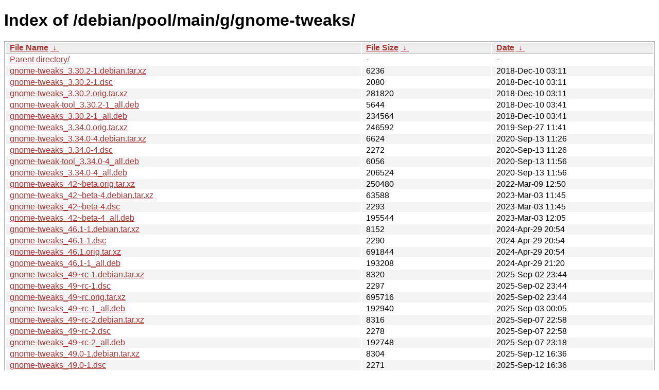

--- FILE ---
content_type: text/html
request_url: http://ftp.pl.debian.org/debian/pool/main/g/gnome-tweaks/?C=M&O=A
body_size: 7759
content:
<!DOCTYPE html><html><head><meta http-equiv="content-type" content="text/html; charset=utf-8"><meta name="viewport" content="width=device-width"><style type="text/css">body,html {background:#fff;font-family:"Bitstream Vera Sans","Lucida Grande","Lucida Sans Unicode",Lucidux,Verdana,Lucida,sans-serif;}tr:nth-child(even) {background:#f4f4f4;}th,td {padding:0.1em 0.5em;}th {text-align:left;font-weight:bold;background:#eee;border-bottom:1px solid #aaa;}#list {border:1px solid #aaa;width:100%;}a {color:#a33;}a:hover {color:#e33;}</style>

<title>Index of /debian/pool/main/g/gnome-tweaks/</title>
</head><body><h1>Index of /debian/pool/main/g/gnome-tweaks/</h1>
<table id="list"><thead><tr><th style="width:55%"><a href="?C=N&amp;O=A">File Name</a>&nbsp;<a href="?C=N&amp;O=D">&nbsp;&darr;&nbsp;</a></th><th style="width:20%"><a href="?C=S&amp;O=A">File Size</a>&nbsp;<a href="?C=S&amp;O=D">&nbsp;&darr;&nbsp;</a></th><th style="width:25%"><a href="?C=M&amp;O=A">Date</a>&nbsp;<a href="?C=M&amp;O=D">&nbsp;&darr;&nbsp;</a></th></tr></thead>
<tbody><tr><td class="link"><a href="../?C=M&amp;O=A">Parent directory/</a></td><td class="size">-</td><td class="date">-</td></tr>
<tr><td class="link"><a href="gnome-tweaks_3.30.2-1.debian.tar.xz" title="gnome-tweaks_3.30.2-1.debian.tar.xz">gnome-tweaks_3.30.2-1.debian.tar.xz</a></td><td class="size">               6236</td><td class="date">2018-Dec-10 03:11</td></tr>
<tr><td class="link"><a href="gnome-tweaks_3.30.2-1.dsc" title="gnome-tweaks_3.30.2-1.dsc">gnome-tweaks_3.30.2-1.dsc</a></td><td class="size">               2080</td><td class="date">2018-Dec-10 03:11</td></tr>
<tr><td class="link"><a href="gnome-tweaks_3.30.2.orig.tar.xz" title="gnome-tweaks_3.30.2.orig.tar.xz">gnome-tweaks_3.30.2.orig.tar.xz</a></td><td class="size">             281820</td><td class="date">2018-Dec-10 03:11</td></tr>
<tr><td class="link"><a href="gnome-tweak-tool_3.30.2-1_all.deb" title="gnome-tweak-tool_3.30.2-1_all.deb">gnome-tweak-tool_3.30.2-1_all.deb</a></td><td class="size">               5644</td><td class="date">2018-Dec-10 03:41</td></tr>
<tr><td class="link"><a href="gnome-tweaks_3.30.2-1_all.deb" title="gnome-tweaks_3.30.2-1_all.deb">gnome-tweaks_3.30.2-1_all.deb</a></td><td class="size">             234564</td><td class="date">2018-Dec-10 03:41</td></tr>
<tr><td class="link"><a href="gnome-tweaks_3.34.0.orig.tar.xz" title="gnome-tweaks_3.34.0.orig.tar.xz">gnome-tweaks_3.34.0.orig.tar.xz</a></td><td class="size">             246592</td><td class="date">2019-Sep-27 11:41</td></tr>
<tr><td class="link"><a href="gnome-tweaks_3.34.0-4.debian.tar.xz" title="gnome-tweaks_3.34.0-4.debian.tar.xz">gnome-tweaks_3.34.0-4.debian.tar.xz</a></td><td class="size">               6624</td><td class="date">2020-Sep-13 11:26</td></tr>
<tr><td class="link"><a href="gnome-tweaks_3.34.0-4.dsc" title="gnome-tweaks_3.34.0-4.dsc">gnome-tweaks_3.34.0-4.dsc</a></td><td class="size">               2272</td><td class="date">2020-Sep-13 11:26</td></tr>
<tr><td class="link"><a href="gnome-tweak-tool_3.34.0-4_all.deb" title="gnome-tweak-tool_3.34.0-4_all.deb">gnome-tweak-tool_3.34.0-4_all.deb</a></td><td class="size">               6056</td><td class="date">2020-Sep-13 11:56</td></tr>
<tr><td class="link"><a href="gnome-tweaks_3.34.0-4_all.deb" title="gnome-tweaks_3.34.0-4_all.deb">gnome-tweaks_3.34.0-4_all.deb</a></td><td class="size">             206524</td><td class="date">2020-Sep-13 11:56</td></tr>
<tr><td class="link"><a href="gnome-tweaks_42~beta.orig.tar.xz" title="gnome-tweaks_42~beta.orig.tar.xz">gnome-tweaks_42~beta.orig.tar.xz</a></td><td class="size">             250480</td><td class="date">2022-Mar-09 12:50</td></tr>
<tr><td class="link"><a href="gnome-tweaks_42~beta-4.debian.tar.xz" title="gnome-tweaks_42~beta-4.debian.tar.xz">gnome-tweaks_42~beta-4.debian.tar.xz</a></td><td class="size">              63588</td><td class="date">2023-Mar-03 11:45</td></tr>
<tr><td class="link"><a href="gnome-tweaks_42~beta-4.dsc" title="gnome-tweaks_42~beta-4.dsc">gnome-tweaks_42~beta-4.dsc</a></td><td class="size">               2293</td><td class="date">2023-Mar-03 11:45</td></tr>
<tr><td class="link"><a href="gnome-tweaks_42~beta-4_all.deb" title="gnome-tweaks_42~beta-4_all.deb">gnome-tweaks_42~beta-4_all.deb</a></td><td class="size">             195544</td><td class="date">2023-Mar-03 12:05</td></tr>
<tr><td class="link"><a href="gnome-tweaks_46.1-1.debian.tar.xz" title="gnome-tweaks_46.1-1.debian.tar.xz">gnome-tweaks_46.1-1.debian.tar.xz</a></td><td class="size">               8152</td><td class="date">2024-Apr-29 20:54</td></tr>
<tr><td class="link"><a href="gnome-tweaks_46.1-1.dsc" title="gnome-tweaks_46.1-1.dsc">gnome-tweaks_46.1-1.dsc</a></td><td class="size">               2290</td><td class="date">2024-Apr-29 20:54</td></tr>
<tr><td class="link"><a href="gnome-tweaks_46.1.orig.tar.xz" title="gnome-tweaks_46.1.orig.tar.xz">gnome-tweaks_46.1.orig.tar.xz</a></td><td class="size">             691844</td><td class="date">2024-Apr-29 20:54</td></tr>
<tr><td class="link"><a href="gnome-tweaks_46.1-1_all.deb" title="gnome-tweaks_46.1-1_all.deb">gnome-tweaks_46.1-1_all.deb</a></td><td class="size">             193208</td><td class="date">2024-Apr-29 21:20</td></tr>
<tr><td class="link"><a href="gnome-tweaks_49~rc-1.debian.tar.xz" title="gnome-tweaks_49~rc-1.debian.tar.xz">gnome-tweaks_49~rc-1.debian.tar.xz</a></td><td class="size">               8320</td><td class="date">2025-Sep-02 23:44</td></tr>
<tr><td class="link"><a href="gnome-tweaks_49~rc-1.dsc" title="gnome-tweaks_49~rc-1.dsc">gnome-tweaks_49~rc-1.dsc</a></td><td class="size">               2297</td><td class="date">2025-Sep-02 23:44</td></tr>
<tr><td class="link"><a href="gnome-tweaks_49~rc.orig.tar.xz" title="gnome-tweaks_49~rc.orig.tar.xz">gnome-tweaks_49~rc.orig.tar.xz</a></td><td class="size">             695716</td><td class="date">2025-Sep-02 23:44</td></tr>
<tr><td class="link"><a href="gnome-tweaks_49~rc-1_all.deb" title="gnome-tweaks_49~rc-1_all.deb">gnome-tweaks_49~rc-1_all.deb</a></td><td class="size">             192940</td><td class="date">2025-Sep-03 00:05</td></tr>
<tr><td class="link"><a href="gnome-tweaks_49~rc-2.debian.tar.xz" title="gnome-tweaks_49~rc-2.debian.tar.xz">gnome-tweaks_49~rc-2.debian.tar.xz</a></td><td class="size">               8316</td><td class="date">2025-Sep-07 22:58</td></tr>
<tr><td class="link"><a href="gnome-tweaks_49~rc-2.dsc" title="gnome-tweaks_49~rc-2.dsc">gnome-tweaks_49~rc-2.dsc</a></td><td class="size">               2278</td><td class="date">2025-Sep-07 22:58</td></tr>
<tr><td class="link"><a href="gnome-tweaks_49~rc-2_all.deb" title="gnome-tweaks_49~rc-2_all.deb">gnome-tweaks_49~rc-2_all.deb</a></td><td class="size">             192748</td><td class="date">2025-Sep-07 23:18</td></tr>
<tr><td class="link"><a href="gnome-tweaks_49.0-1.debian.tar.xz" title="gnome-tweaks_49.0-1.debian.tar.xz">gnome-tweaks_49.0-1.debian.tar.xz</a></td><td class="size">               8304</td><td class="date">2025-Sep-12 16:36</td></tr>
<tr><td class="link"><a href="gnome-tweaks_49.0-1.dsc" title="gnome-tweaks_49.0-1.dsc">gnome-tweaks_49.0-1.dsc</a></td><td class="size">               2271</td><td class="date">2025-Sep-12 16:36</td></tr>
<tr><td class="link"><a href="gnome-tweaks_49.0.orig.tar.xz" title="gnome-tweaks_49.0.orig.tar.xz">gnome-tweaks_49.0.orig.tar.xz</a></td><td class="size">             695716</td><td class="date">2025-Sep-12 16:36</td></tr>
<tr><td class="link"><a href="gnome-tweaks_49.0-1_all.deb" title="gnome-tweaks_49.0-1_all.deb">gnome-tweaks_49.0-1_all.deb</a></td><td class="size">             192788</td><td class="date">2025-Sep-12 18:03</td></tr>
</tbody></table></body></html>